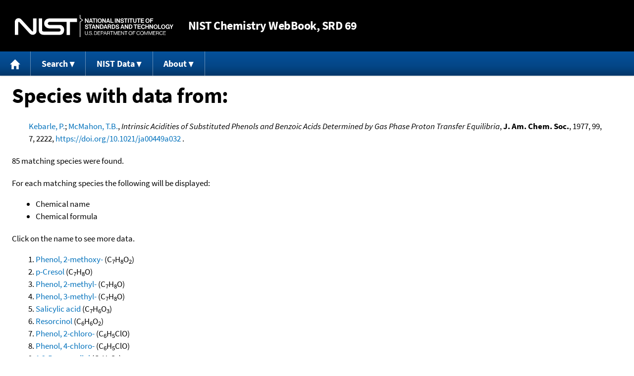

--- FILE ---
content_type: text/html; charset=UTF-8
request_url: https://webbook.nist.gov/cgi/cbook.cgi?Source=1977KEB%2FMCM2222&Units=SI&Mask=8
body_size: 5007
content:
<!DOCTYPE html>
<html lang="en">
<head>
<meta http-equiv="Content-Type" content="text/html; charset=UTF-8" />
<meta http-equiv="X-UA-Compatible" content="IE=edge" />
<title>Search Results</title>
<meta name="ROBOTS" content="NOINDEX, NOFOLLOW" />

<meta name="viewport" content="width = device-width" />

<link rel="stylesheet" type="text/css"
 href="/chemistry/style/webbook.css"
 title="Default Chemistry WebBook style"
 media="screen, print" />

<link rel="icon"
 sizes="64x64 48x48 32x32 16x16"
 href="/favicon.ico"
 type="image/x-icon" />

<link rel="apple-touch-icon"
 sizes="76x76"
 href="/chemistry/img/touch-icon-76x76.png"
 type="image/png" />
<link rel="apple-touch-icon"
 sizes="120x120"
 href="/chemistry/img/touch-icon-120x120.png"
 type="image/png" />
<link rel="apple-touch-icon"
 sizes="152x152"
 href="/chemistry/img/touch-icon-152x152.png"
 type="image/png" />
<link rel="apple-touch-icon"
 sizes="180x180"
 href="/chemistry/img/touch-icon-180x180.png"
 type="image/png" />
<link rel="apple-touch-icon"
 sizes="192x192"
 href="/chemistry/img/touch-icon-192x192.png"
 type="image/png" />

<link rel="manifest"
 href="/manifest.webmanifest"
 type="application/manifest+json" />

<link rel="help"
 href="/chemistry/#Documentation"
 title="Documentation" />
<link rel="search"
 href="/chemistry/#Search"
 title="Search options" />
<link rel="author"
 href="/chemistry/#Top"
 title="Credits" />
<link rel="license"
 href="/chemistry/#Notes"
 title="Notes" />

<link rel="home"
 href="/chemistry/"
 title="Main site page" />


<!-- Dublin Core metadata -->
<link rel="schema.DCTERMS" href="http://purl.org/dc/terms/" />

<meta name="DCTERMS.title"
  content="Search Results" />
<meta name="DCTERMS.creator"
 content="NIST Office of Data and Informatics" />
<meta name="DCTERMS.publisher"
 content="National Institute of Standards and Technology" />
<link rel="DCTERMS.isPartOf"
  href="https://doi.org/10.18434/T4D303" />

<!-- Open Graph metadata -->
<meta name="og:title"
  content="Search Results" />
<meta name="og:type"
  content="website" />

<meta name="og:image"
  content="/chemistry/img/touch-icon-180x180.png" />
<meta name="og:image:alt"
 content="site icon" />


<!-- Schema.org metadata -->
<script type="application/ld+json">
{
  "@context" : "http://schema.org/",
  "@type" : "Dataset",
  "name" : "Search Results",
  "description" : "This page, \"Search Results\", is part of the NIST Chemistry WebBook. This site and its contents are part of the NIST Standard Reference Data Program.",
  "license" : "https://www.nist.gov/open/copyright-fair-use-and-licensing-statements-srd-data-software-and-technical-series-publications#SRD",
  "publisher" : {
    "@type" : "Organization",
    "@id" : "https://ror.org/05xpvk416",
    "name" : "National Institute of Standards and Technology",
    "url" : "https://www.nist.gov",
    "sameAs" : "https://doi.org/10.13039/100000161"
  },
  "isPartOf" : "https://doi.org/10.18434/T4D303"
}
</script>



<!-- GSA Digital Analytics Program -->
<script async="async" id="_fed_an_ua_tag" src="https://dap.digitalgov.gov/Universal-Federated-Analytics-Min.js?agency=NIST&amp;subagency=webbook&amp;yt=false&amp;exts=mol,sdf,jdx,ppsx,pps,f90,sch,rtf,wrl,txz,m1v,xlsm,msi,xsd,f,tif,eps,mpg,xml,pl,xlt,c"></script>
<!-- End of GSA Digital Analytics Program -->
<!-- NIST Google Analtyics -->
<script async="async" src="https://www.googletagmanager.com/gtag/js?id=G-PS24JGCKSZ"></script>
<script>
  window.dataLayer = window.dataLayer || [];
  function gtag(){dataLayer.push(arguments);}
  gtag('js', new Date());
  gtag('config', 'G-PS24JGCKSZ',
       {'cookie_domain': 'webbook.nist.gov',
        'cookie_flags': 'SameSite=None;Secure'});
</script>
<!-- End of NIST Google Analytics -->









<script type="text/javascript"
        src="/packages/jquery/jquery-3.5.1.min.js"></script>





<script type="text/javascript"
        src="/packages/menu/menu.js"></script>




<script type="text/javascript"
 src="/packages/nist/nist-exit-script.js"></script>

<script type="text/javascript"
 src="/packages/local/copy-button.js"></script>

<!-- svg4everybody.js by Jon Neal enables external SVG on older
     browsers. See https://github.com/jonathantneal/svg4everybody
     for more information. -->
<script src="/packages/svg4everybody/svg4everybody.js"></script>
<script>svg4everybody();</script>


</head>
<body>
<p id="skip-link"><a class="element-invisible element-focusable" href="#main">
Jump to content</a>
</p>
<header>
<div class="webbook_header_bar"  role="presentation"
  aria-label="Site label for NIST Chemistry WebBook">
<span class="logo">
  <a target="_blank" rel="noopener noreferrer" href="https://www.nist.gov/"
     title="Link to NIST home page">National Institute of Standards and
    Technology</a>
</span>
<h1><span class="no-handheld">NIST</span> Chemistry
  WebBook<span class="no-handheld">, SRD 69</span></h1>
</div>

<div class="no-print" role="navigation" aria-label="Main menu">
  <ul class="webbook_nav">
    <li>
      <a href="/chemistry/"
         title="Main page of this site">
        <span class="sr-only">Home</span>
        <svg xmlns="http://www.w3.org/2000/svg"
             xmlns:xlink="http://www.w3.org/1999/xlink"
             class="webbook_icon_big" role="img"
             aria-label="Home" aria-hidden="true">
          <use xlink:href="/chemistry//img/icons.svg#home-icon"></use>
      </svg></a>
    </li>
    <li>
      <a class="menu_below" href="#">Search</a>
      <ul>
        <li>
          <a href="/chemistry/name-ser/"
             title="Search for species by chemical name">
            Name</a>
        </li>
        <li>
          <a href="/chemistry/form-ser/"
             title="Search for species by chemical formula">
            Formula</a>
        </li>
        <li>
          <a href="/chemistry/inchi-ser/"
             title="Search for species by InChI or InChIKey">
            IUPAC identifier</a>
        </li>
        <li>
          <a href="/chemistry/cas-ser/"
             title="Search for species by CAS number">
            CAS number</a>
        </li>
        <li>
          <a href="/chemistry/#Search"
             title="More serach options on the main page of this site">
            More options</a>
        </li>
      </ul>
    </li>
    <li class="no-handheld">
      <a class="menu_below" href="#">NIST Data</a>
      <ul>
        <li>
          <a href="https://www.nist.gov/srd/"
             title="Standard Reference Data page">SRD Program
          </a>
        </li>
        <li>
          <a href="https://data.nist.gov/sdp/"
             title="NIST data discovery site">Science Data Portal
          </a>
        </li>
        <li>
          <a href="https://www.nist.gov/mml/odi/"
             title="Office of Data and Informatics page">Office of Data
            and Informatics
          </a>
        </li>
      </ul>
    </li>
    <li>
      <a class="menu_below" href="#">About</a>
      <ul>
        <li>
          <a href="/chemistry/faq/"
             title="Frequently asked questions page">
          FAQ</a>
        </li>
        <li>
          <a href="/chemistry/#CreditsControl"
             title="Credits on the main page of the site">
            Credits</a>
        </li>
        <li>
          <a href="/chemistry/#Documentation"
             title="More documentation on the main page of the site">
            More documentation</a>
        </li>
      </ul>
    </li>
  </ul>
</div>

</header>

<main id="main">





<h1>Species with data from:</h1>

<p class="indented">
<span class="Z3988" title="ctx_ver=Z39.88-2004&amp;rft_val_fmt=info%3Aofi%2Ffmt%3Akev%3Amtx%3Ajournal&amp;rft.au=Kebarle%2C+P.&amp;rft.au=McMahon%2C+T.B.&amp;rft_id=info%3Adoi%2F10.1021%2Fja00449a032&amp;rft.atitle=Intrinsic+Acidities+of+Substituted+Phenols+and+Benzoic+Acids+Determined+by+Gas+Phase+Proton+Transfer+Equilibria&amp;rft.date=1977&amp;rft.pages=2222&amp;rft.stitle=J.+Am.+Chem.+Soc.&amp;rft.volume=99&amp;rft.issue=7"></span>
<a href="/cgi/cbook.cgi?Author=Kebarle%2C+P.&amp;Units=SI&amp;Mask=8">Kebarle, P.</a>; <a href="/cgi/cbook.cgi?Author=McMahon%2C+T.B.&amp;Units=SI&amp;Mask=8">McMahon, T.B.</a>,
<em>Intrinsic Acidities of Substituted Phenols and Benzoic Acids Determined by Gas Phase Proton Transfer Equilibria</em>,
<strong>J. Am. Chem. Soc.</strong>, 1977, 99, 7, 2222, <a title="The International DOI Foundation's resolver link for 10.1021/ja00449a032"
 href="https://dx.doi.org/10.1021/ja00449a032">https://doi.org/10.1021/ja00449a032</a>
.
</p>




<p>
85 matching species were found.
</p>


<p>
For each matching species the following will be displayed:
</p>
<ul>

<li>Chemical name</li>
<li>Chemical formula</li>

</ul>

<p>
Click on the name to see more data.
</p>

<ol>
<li><a href="/cgi/cbook.cgi?ID=C90051&amp;Units=SI&amp;Mask=8">Phenol, 2-methoxy-</a>  (C<sub>7</sub>H<sub>8</sub>O<sub>2</sub>)</li>
<li><a href="/cgi/cbook.cgi?ID=C106445&amp;Units=SI&amp;Mask=8">p-Cresol</a>  (C<sub>7</sub>H<sub>8</sub>O)</li>
<li><a href="/cgi/cbook.cgi?ID=C95487&amp;Units=SI&amp;Mask=8">Phenol, 2-methyl-</a>  (C<sub>7</sub>H<sub>8</sub>O)</li>
<li><a href="/cgi/cbook.cgi?ID=C108394&amp;Units=SI&amp;Mask=8">Phenol, 3-methyl-</a>  (C<sub>7</sub>H<sub>8</sub>O)</li>
<li><a href="/cgi/cbook.cgi?ID=C69727&amp;Units=SI&amp;Mask=8">Salicylic acid</a>  (C<sub>7</sub>H<sub>6</sub>O<sub>3</sub>)</li>
<li><a href="/cgi/cbook.cgi?ID=C108463&amp;Units=SI&amp;Mask=8">Resorcinol</a>  (C<sub>6</sub>H<sub>6</sub>O<sub>2</sub>)</li>
<li><a href="/cgi/cbook.cgi?ID=C95578&amp;Units=SI&amp;Mask=8">Phenol, 2-chloro-</a>  (C<sub>6</sub>H<sub>5</sub>ClO)</li>
<li><a href="/cgi/cbook.cgi?ID=C106489&amp;Units=SI&amp;Mask=8">Phenol, 4-chloro-</a>  (C<sub>6</sub>H<sub>5</sub>ClO)</li>
<li><a href="/cgi/cbook.cgi?ID=C120809&amp;Units=SI&amp;Mask=8">1,2-Benzenediol</a>  (C<sub>6</sub>H<sub>6</sub>O<sub>2</sub>)</li>
<li><a href="/cgi/cbook.cgi?ID=C108430&amp;Units=SI&amp;Mask=8">Phenol, 3-chloro-</a>  (C<sub>6</sub>H<sub>5</sub>ClO)</li>
<li><a href="/cgi/cbook.cgi?ID=C88755&amp;Units=SI&amp;Mask=8">Phenol, 2-nitro-</a>  (C<sub>6</sub>H<sub>5</sub>NO<sub>3</sub>)</li>
<li><a href="/cgi/cbook.cgi?ID=C74113&amp;Units=SI&amp;Mask=8">Benzoic acid, 4-chloro-</a>  (C<sub>7</sub>H<sub>5</sub>ClO<sub>2</sub>)</li>
<li><a href="/cgi/cbook.cgi?ID=C554847&amp;Units=SI&amp;Mask=8">Phenol, 3-nitro-</a>  (C<sub>6</sub>H<sub>5</sub>NO<sub>3</sub>)</li>
<li><a href="/cgi/cbook.cgi?ID=C99967&amp;Units=SI&amp;Mask=8">Benzoic acid, 4-hydroxy-</a>  (C<sub>7</sub>H<sub>6</sub>O<sub>3</sub>)</li>
<li><a href="/cgi/cbook.cgi?ID=C99945&amp;Units=SI&amp;Mask=8">Benzoic acid, 4-methyl-</a>  (C<sub>8</sub>H<sub>8</sub>O<sub>2</sub>)</li>
<li><a href="/cgi/cbook.cgi?ID=C118901&amp;Units=SI&amp;Mask=8">Benzoic acid, 2-methyl-</a>  (C<sub>8</sub>H<sub>8</sub>O<sub>2</sub>)</li>
<li><a href="/cgi/cbook.cgi?ID=C123308&amp;Units=SI&amp;Mask=8">Phenol, 4-amino-</a>  (C<sub>6</sub>H<sub>7</sub>NO)</li>
<li><a href="/cgi/cbook.cgi?ID=C150765&amp;Units=SI&amp;Mask=8">Mequinol</a>  (C<sub>7</sub>H<sub>8</sub>O<sub>2</sub>)</li>
<li><a href="/cgi/cbook.cgi?ID=C99047&amp;Units=SI&amp;Mask=8">Benzoic acid, 3-methyl-</a>  (C<sub>8</sub>H<sub>8</sub>O<sub>2</sub>)</li>
<li><a href="/cgi/cbook.cgi?ID=C150130&amp;Units=SI&amp;Mask=8">4-Aminobenzoic acid</a>  (C<sub>7</sub>H<sub>7</sub>NO<sub>2</sub>)</li>
<li><a href="/cgi/cbook.cgi?ID=C118923&amp;Units=SI&amp;Mask=8">Benzoic acid, 2-amino-</a>  (C<sub>7</sub>H<sub>7</sub>NO<sub>2</sub>)</li>
<li><a href="/cgi/cbook.cgi?ID=C99069&amp;Units=SI&amp;Mask=8">Benzoic acid, 3-hydroxy-</a>  (C<sub>7</sub>H<sub>6</sub>O<sub>3</sub>)</li>
<li><a href="/cgi/cbook.cgi?ID=C591275&amp;Units=SI&amp;Mask=8">Phenol, 3-amino-</a>  (C<sub>6</sub>H<sub>7</sub>NO)</li>
<li><a href="/cgi/cbook.cgi?ID=C95556&amp;Units=SI&amp;Mask=8">Phenol, o-amino-</a>  (C<sub>6</sub>H<sub>7</sub>NO)</li>
<li><a href="/cgi/cbook.cgi?ID=C99058&amp;Units=SI&amp;Mask=8">Benzoic acid, 3-amino-</a>  (C<sub>7</sub>H<sub>7</sub>NO<sub>2</sub>)</li>
<li><a href="/cgi/cbook.cgi?ID=C535808&amp;Units=SI&amp;Mask=8">Benzoic acid, 3-chloro-</a>  (C<sub>7</sub>H<sub>5</sub>ClO<sub>2</sub>)</li>
<li><a href="/cgi/cbook.cgi?ID=C118912&amp;Units=SI&amp;Mask=8">Benzoic acid, 2-chloro-</a>  (C<sub>7</sub>H<sub>5</sub>ClO<sub>2</sub>)</li>
<li><a href="/cgi/cbook.cgi?ID=C586389&amp;Units=SI&amp;Mask=8">Benzoic acid, 3-methoxy-</a>  (C<sub>8</sub>H<sub>8</sub>O<sub>3</sub>)</li>
<li><a href="/cgi/cbook.cgi?ID=C121926&amp;Units=SI&amp;Mask=8">Benzoic acid, 3-nitro-</a>  (C<sub>7</sub>H<sub>5</sub>NO<sub>4</sub>)</li>
<li><a href="/cgi/cbook.cgi?ID=C579759&amp;Units=SI&amp;Mask=8">Benzoic acid, 2-methoxy-</a>  (C<sub>8</sub>H<sub>8</sub>O<sub>3</sub>)</li>
<li><a href="/cgi/cbook.cgi?ID=C150196&amp;Units=SI&amp;Mask=8">m-Guaiacol</a>  (C<sub>7</sub>H<sub>8</sub>O<sub>2</sub>)</li>
<li><a href="/cgi/cbook.cgi?ID=C456224&amp;Units=SI&amp;Mask=8">Benzoic acid, 4-fluoro-</a>  (C<sub>7</sub>H<sub>5</sub>FO<sub>2</sub>)</li>
<li><a href="/cgi/cbook.cgi?ID=C371415&amp;Units=SI&amp;Mask=8">Phenol, 4-fluoro-</a>  (C<sub>6</sub>H<sub>5</sub>FO)</li>
<li><a href="/cgi/cbook.cgi?ID=C367124&amp;Units=SI&amp;Mask=8">Phenol, 2-fluoro-</a>  (C<sub>6</sub>H<sub>5</sub>FO)</li>
<li><a href="/cgi/cbook.cgi?ID=C455389&amp;Units=SI&amp;Mask=8">Benzoic acid, 3-fluoro-</a>  (C<sub>7</sub>H<sub>5</sub>FO<sub>2</sub>)</li>
<li><a href="/cgi/cbook.cgi?ID=C372203&amp;Units=SI&amp;Mask=8">Phenol, 3-fluoro-</a>  (C<sub>6</sub>H<sub>5</sub>FO)</li>
<li><a href="/cgi/cbook.cgi?ID=C445294&amp;Units=SI&amp;Mask=8">Benzoic acid, 2-fluoro-</a>  (C<sub>7</sub>H<sub>5</sub>FO<sub>2</sub>)</li>
<li><a href="/cgi/cbook.cgi?ID=C619658&amp;Units=SI&amp;Mask=8">Benzoic acid, 4-cyano-</a>  (C<sub>8</sub>H<sub>5</sub>NO<sub>2</sub>)</li>
<li><a href="/cgi/cbook.cgi?ID=C767000&amp;Units=SI&amp;Mask=8">Benzonitrile, 4-hydroxy-</a>  (C<sub>7</sub>H<sub>5</sub>NO)</li>
<li><a href="/cgi/cbook.cgi?ID=B588&amp;Units=SI&amp;Mask=8">pCl-phenoxide anion</a>  (C<sub>6</sub>H<sub>4</sub>ClO<sup>-</sup>)</li>
<li><a href="/cgi/cbook.cgi?ID=B587&amp;Units=SI&amp;Mask=8">mCl-phenoxide anion</a>  (C<sub>6</sub>H<sub>4</sub>ClO<sup>-</sup>)</li>
<li><a href="/cgi/cbook.cgi?ID=B1065&amp;Units=SI&amp;Mask=8">oOH-phenoxide anion</a>  (C<sub>6</sub>H<sub>5</sub>O<sub>2</sub><sup>-</sup>)</li>
<li><a href="/cgi/cbook.cgi?ID=B573&amp;Units=SI&amp;Mask=8">mOH-phenoxide anion</a>  (C<sub>6</sub>H<sub>5</sub>O<sub>2</sub><sup>-</sup>)</li>
<li><a href="/cgi/cbook.cgi?ID=C1877721&amp;Units=SI&amp;Mask=8">Benzoic acid, 3-cyano-</a>  (C<sub>8</sub>H<sub>5</sub>NO<sub>2</sub>)</li>
<li><a href="/cgi/cbook.cgi?ID=B569&amp;Units=SI&amp;Mask=8">oMe-phenoxide anion</a>  (C<sub>7</sub>H<sub>7</sub>O<sup>-</sup>)</li>
<li><a href="/cgi/cbook.cgi?ID=B575&amp;Units=SI&amp;Mask=8">mF-phenoxide anion</a>  (C<sub>6</sub>H<sub>4</sub>FO<sup>-</sup>)</li>
<li><a href="/cgi/cbook.cgi?ID=C873621&amp;Units=SI&amp;Mask=8">Benzonitrile, 3-hydroxy-</a>  (C<sub>7</sub>H<sub>5</sub>NO)</li>
<li><a href="/cgi/cbook.cgi?ID=C12408025&amp;Units=SI&amp;Mask=8">Hydrogen cation</a>  (H<sup>+</sup>)</li>
<li><a href="/cgi/cbook.cgi?ID=B1267&amp;Units=SI&amp;Mask=8">oMe-benzoate anion</a>  (C<sub>8</sub>H<sub>7</sub>O<sub>2</sub><sup>-</sup>)</li>
<li><a href="/cgi/cbook.cgi?ID=B1264&amp;Units=SI&amp;Mask=8">mMe-benzoate anion</a>  (C<sub>8</sub>H<sub>7</sub>O<sub>2</sub><sup>-</sup>)</li>
<li><a href="/cgi/cbook.cgi?ID=B1263&amp;Units=SI&amp;Mask=8">pMe-benzoate anion</a>  (C<sub>8</sub>H<sub>7</sub>O<sub>2</sub><sup>-</sup>)</li>
<li><a href="/cgi/cbook.cgi?ID=B595&amp;Units=SI&amp;Mask=8">mNO2-phenoxide anion</a>  (C<sub>6</sub>H<sub>4</sub>NO<sub>3</sub><sup>-</sup>)</li>
<li><a href="/cgi/cbook.cgi?ID=B571&amp;Units=SI&amp;Mask=8">mNH2-phenoxide anion</a>  (C<sub>6</sub>H<sub>6</sub>NO<sup>-</sup>)</li>
<li><a href="/cgi/cbook.cgi?ID=B1067&amp;Units=SI&amp;Mask=8">oCN-phenoxide anion</a>  (C<sub>7</sub>H<sub>4</sub>NO<sup>-</sup>)</li>
<li><a href="/cgi/cbook.cgi?ID=B577&amp;Units=SI&amp;Mask=8">mCN-phenoxide anion</a>  (C<sub>7</sub>H<sub>4</sub>NO<sup>-</sup>)</li>
<li><a href="/cgi/cbook.cgi?ID=B576&amp;Units=SI&amp;Mask=8">pF-phenoxide anion</a>  (C<sub>6</sub>H<sub>4</sub>FO<sup>-</sup>)</li>
<li><a href="/cgi/cbook.cgi?ID=B568&amp;Units=SI&amp;Mask=8">mMe-phenoxide anion</a>  (C<sub>7</sub>H<sub>7</sub>O<sup>-</sup>)</li>
<li><a href="/cgi/cbook.cgi?ID=B570&amp;Units=SI&amp;Mask=8">pMe-phenoxide anion</a>  (C<sub>7</sub>H<sub>7</sub>O<sup>-</sup>)</li>
<li><a href="/cgi/cbook.cgi?ID=B586&amp;Units=SI&amp;Mask=8">oCl-phenoxide anion</a>  (C<sub>6</sub>H<sub>4</sub>ClO<sup>-</sup>)</li>
<li><a href="/cgi/cbook.cgi?ID=C611201&amp;Units=SI&amp;Mask=8">Benzonitrile, 2-hydroxy-</a>  (C<sub>7</sub>H<sub>5</sub>NO)</li>
<li><a href="/cgi/cbook.cgi?ID=B1274&amp;Units=SI&amp;Mask=8">pCO2H-phenoxide anion</a>  (C<sub>7</sub>H<sub>5</sub>O<sub>3</sub><sup>-</sup>)</li>
<li><a href="/cgi/cbook.cgi?ID=B1276&amp;Units=SI&amp;Mask=8">mCl-benzoate anion</a>  (C<sub>7</sub>H<sub>4</sub>ClO<sub>2</sub><sup>-</sup>)</li>
<li><a href="/cgi/cbook.cgi?ID=B1277&amp;Units=SI&amp;Mask=8">mNO2-benzoate anion</a>  (C<sub>7</sub>H<sub>4</sub>NO<sub>4</sub><sup>-</sup>)</li>
<li><a href="/cgi/cbook.cgi?ID=B1270&amp;Units=SI&amp;Mask=8">oNH2-benzoate anion</a>  (C<sub>7</sub>H<sub>6</sub>NO<sub>2</sub><sup>-</sup>)</li>
<li><a href="/cgi/cbook.cgi?ID=B1189&amp;Units=SI&amp;Mask=8">pNH2-benzoate anion</a>  (C<sub>7</sub>H<sub>6</sub>NO<sub>2</sub><sup>-</sup>)</li>
<li><a href="/cgi/cbook.cgi?ID=B1278&amp;Units=SI&amp;Mask=8">mCN-benzoate anion</a>  (C<sub>8</sub>H<sub>4</sub>NO<sub>2</sub><sup>-</sup>)</li>
<li><a href="/cgi/cbook.cgi?ID=B1186&amp;Units=SI&amp;Mask=8">oNH2-phenoxide anion</a>  (C<sub>6</sub>H<sub>6</sub>NO<sup>-</sup>)</li>
<li><a href="/cgi/cbook.cgi?ID=B1275&amp;Units=SI&amp;Mask=8">pCl-benzoate anion</a>  (C<sub>7</sub>H<sub>4</sub>ClO<sub>2</sub><sup>-</sup>)</li>
<li><a href="/cgi/cbook.cgi?ID=B1262&amp;Units=SI&amp;Mask=8">mNH2-benzoate anion</a>  (C<sub>7</sub>H<sub>6</sub>NO<sub>2</sub><sup>-</sup>)</li>
<li><a href="/cgi/cbook.cgi?ID=B1279&amp;Units=SI&amp;Mask=8">pCN-benzoate anion</a>  (C<sub>8</sub>H<sub>4</sub>NO<sub>2</sub><sup>-</sup>)</li>
<li><a href="/cgi/cbook.cgi?ID=B1265&amp;Units=SI&amp;Mask=8">mOMe-benzoate anion</a>  (C<sub>8</sub>H<sub>7</sub>O<sub>3</sub><sup>-</sup>)</li>
<li><a href="/cgi/cbook.cgi?ID=B1273&amp;Units=SI&amp;Mask=8">mF-benzoate anion</a>  (C<sub>7</sub>H<sub>4</sub>FO<sub>2</sub><sup>-</sup>)</li>
<li><a href="/cgi/cbook.cgi?ID=B1269&amp;Units=SI&amp;Mask=8">oF-benzoate anion</a>  (C<sub>7</sub>H<sub>4</sub>FO<sub>2</sub><sup>-</sup>)</li>
<li><a href="/cgi/cbook.cgi?ID=B1271&amp;Units=SI&amp;Mask=8">pF-benzoate anion</a>  (C<sub>7</sub>H<sub>4</sub>FO<sub>2</sub><sup>-</sup>)</li>
<li><a href="/cgi/cbook.cgi?ID=B1281&amp;Units=SI&amp;Mask=8">oOH-benzoate anion</a>  (C<sub>7</sub>H<sub>5</sub>O<sub>3</sub><sup>-</sup>)</li>
<li><a href="/cgi/cbook.cgi?ID=B1268&amp;Units=SI&amp;Mask=8">mOH-benzoate anion</a>  (C<sub>7</sub>H<sub>5</sub>O<sub>3</sub><sup>-</sup>)</li>
<li><a href="/cgi/cbook.cgi?ID=B1188&amp;Units=SI&amp;Mask=8">oNO2-phenoxide anion</a>  (C<sub>6</sub>H<sub>4</sub>NO<sub>3</sub><sup>-</sup>)</li>
<li><a href="/cgi/cbook.cgi?ID=B1272&amp;Units=SI&amp;Mask=8">oCl-benzoate anion</a>  (C<sub>7</sub>H<sub>4</sub>ClO<sub>2</sub><sup>-</sup>)</li>
<li><a href="/cgi/cbook.cgi?ID=B572&amp;Units=SI&amp;Mask=8">pNH2-phenoxide anion</a>  (C<sub>6</sub>H<sub>6</sub>NO<sup>-</sup>)</li>
<li><a href="/cgi/cbook.cgi?ID=B584&amp;Units=SI&amp;Mask=8">mOMe-phenoxide anion</a>  (C<sub>7</sub>H<sub>7</sub>O<sub>2</sub><sup>-</sup>)</li>
<li><a href="/cgi/cbook.cgi?ID=B1185&amp;Units=SI&amp;Mask=8">oOMe-phenoxide anion</a>  (C<sub>7</sub>H<sub>7</sub>O<sub>2</sub><sup>-</sup>)</li>
<li><a href="/cgi/cbook.cgi?ID=B585&amp;Units=SI&amp;Mask=8">pOMe-phenoxide anion</a>  (C<sub>7</sub>H<sub>7</sub>O<sub>2</sub><sup>-</sup>)</li>
<li><a href="/cgi/cbook.cgi?ID=B1266&amp;Units=SI&amp;Mask=8">oOMe-benzoate anion</a>  (C<sub>8</sub>H<sub>7</sub>O<sub>3</sub><sup>-</sup>)</li>
<li><a href="/cgi/cbook.cgi?ID=B1062&amp;Units=SI&amp;Mask=8">oF-phenoxide anion</a>  (C<sub>6</sub>H<sub>4</sub>FO<sup>-</sup>)</li>
<li><a href="/cgi/cbook.cgi?ID=B578&amp;Units=SI&amp;Mask=8">pCN-phenoxide anion</a>  (C<sub>7</sub>H<sub>4</sub>NO<sup>-</sup>)</li>
</ol>

</main>

<footer id="footer">


<p id="copyright" lang="en">&copy; <em>2025 by the U.S. Secretary of Commerce
on behalf of the United States of America. All rights reserved.</em>
</p>

<p lang="en">
Copyright for NIST Standard Reference Data is governed by
the <a href="https://www.nist.gov/srd/public-law"
 title="Link to page with information on the Standard Reference Data Act">
Standard Reference Data Act</a>.
</p>

<hr />


<div class="row">
  <ul class="list-center-inline">
    <li><a href="https://www.nist.gov/privacy-policy"
           title="page with privacy statement"
           target="_blank" rel="noopener noreferrer">Privacy Statement</a></li>
    <li><a href="https://www.nist.gov/privacy-policy#privpolicy"
           title="page with privacy policy"
           target="_blank" rel="noopener noreferrer">Privacy Policy</a></li>
    <li><a href="https://www.nist.gov/privacy-policy#secnot"
           title="page with security notice"
           target="_blank" rel="noopener noreferrer">Security Notice</a></li>
  </ul>
  <ul class="list-center-inline">
    <li><a href="https://www.nist.gov/disclaimer"
           title="page with NIST disclaimer"
           target="_blank" rel="noopener noreferrer">Disclaimer</a>

      (Note: This site is covered by copyright.)</li>
  </ul>
  <ul class="list-center-inline">

    <li><a href="https://www.nist.gov/privacy-policy#accesstate"
           title="page with accessibility statement"
           target="_blank" rel="noopener noreferrer">Accessibility Statement</a></li>
    <li><a href="https://www.nist.gov/office-director/freedom-information-act"
           title="page about Freedom of Information Act"
           target="_blank" rel="noopener noreferrer">FOIA</a></li>

    <li><a href="/chemistry/contact/"
           title="page with contact information"
           target="_blank" rel="noopener noreferrer">Contact Us</a></li>

  </ul>
</div>

</footer>
<script>(function(){function c(){var b=a.contentDocument||a.contentWindow.document;if(b){var d=b.createElement('script');d.innerHTML="window.__CF$cv$params={r:'9c2452ed5be43eb5',t:'MTc2OTE0MDE5NQ=='};var a=document.createElement('script');a.src='/cdn-cgi/challenge-platform/scripts/jsd/main.js';document.getElementsByTagName('head')[0].appendChild(a);";b.getElementsByTagName('head')[0].appendChild(d)}}if(document.body){var a=document.createElement('iframe');a.height=1;a.width=1;a.style.position='absolute';a.style.top=0;a.style.left=0;a.style.border='none';a.style.visibility='hidden';document.body.appendChild(a);if('loading'!==document.readyState)c();else if(window.addEventListener)document.addEventListener('DOMContentLoaded',c);else{var e=document.onreadystatechange||function(){};document.onreadystatechange=function(b){e(b);'loading'!==document.readyState&&(document.onreadystatechange=e,c())}}}})();</script><script defer src="https://static.cloudflareinsights.com/beacon.min.js/vcd15cbe7772f49c399c6a5babf22c1241717689176015" integrity="sha512-ZpsOmlRQV6y907TI0dKBHq9Md29nnaEIPlkf84rnaERnq6zvWvPUqr2ft8M1aS28oN72PdrCzSjY4U6VaAw1EQ==" data-cf-beacon='{"version":"2024.11.0","token":"9ef5b487afff42a68917b2d63593a474","server_timing":{"name":{"cfCacheStatus":true,"cfEdge":true,"cfExtPri":true,"cfL4":true,"cfOrigin":true,"cfSpeedBrain":true},"location_startswith":null}}' crossorigin="anonymous"></script>
</body>
</html>
